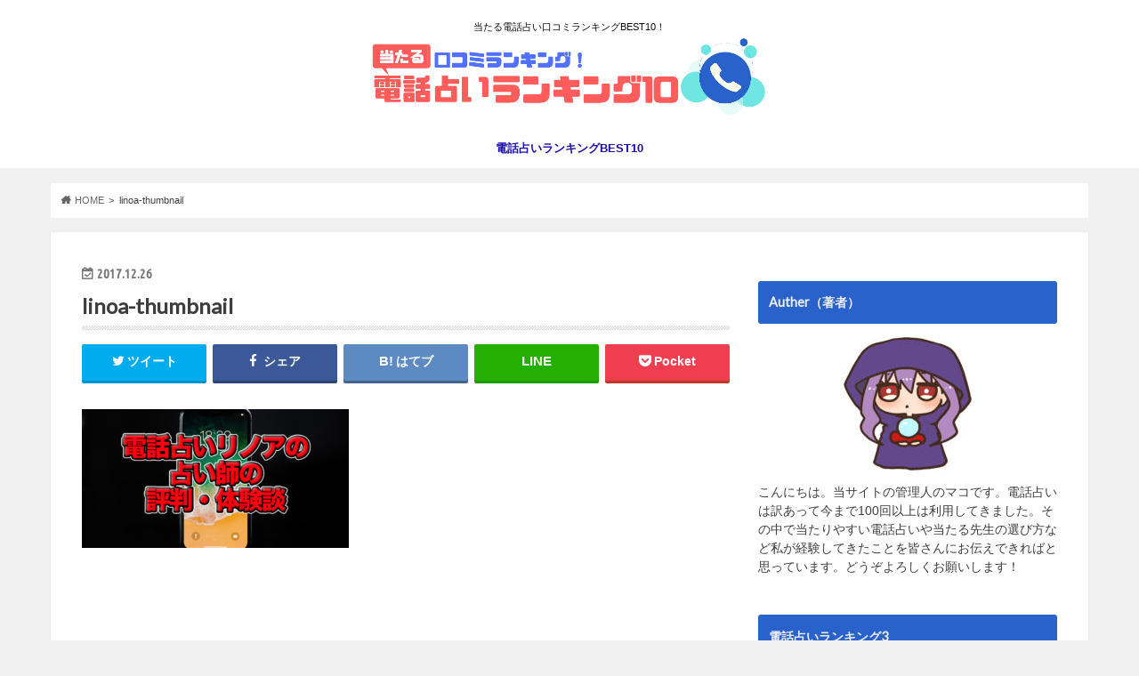

--- FILE ---
content_type: text/html; charset=UTF-8
request_url: https://www.hoerbuch.cc/linoa-thumbnail/
body_size: 12486
content:
<!doctype html>
<html lang="ja"
	prefix="og: https://ogp.me/ns#" >

<head>
<meta charset="utf-8">
<meta http-equiv="X-UA-Compatible" content="IE=edge">

<meta name="HandheldFriendly" content="True">
<meta name="MobileOptimized" content="320">
<meta name="viewport" content="width=device-width, initial-scale=1.0, minimum-scale=1.0, maximum-scale=1.0, user-scalable=no">

<link rel="apple-touch-icon" href="https://www.hoerbuch.cc/wp-content/uploads/2019/09/logo2.png"><link rel="icon" href="https://www.hoerbuch.cc/wp-content/uploads/2019/09/logo2.png">
<link rel="pingback" href="https://www.hoerbuch.cc/xmlrpc.php">

<!--[if IE]>
<link rel="shortcut icon" href="https://www.hoerbuch.cc/wp-content/uploads/2019/09/logo2.png"><![endif]-->

<script>
  (function(i,s,o,g,r,a,m){i['GoogleAnalyticsObject']=r;i[r]=i[r]||function(){
  (i[r].q=i[r].q||[]).push(arguments)},i[r].l=1*new Date();a=s.createElement(o),
  m=s.getElementsByTagName(o)[0];a.async=1;a.src=g;m.parentNode.insertBefore(a,m)
  })(window,document,'script','//www.google-analytics.com/analytics.js','ga');

  ga('create', 'UA-150368805-1', 'auto');
  ga('send', 'pageview');

</script>



		<!-- All in One SEO 4.0.18 -->
		<title>linoa-thumbnail | 電話占いランキングBEST10！口コミで評判の失敗しない電話占いはどこ？</title>
		<meta property="og:site_name" content="電話占いランキングBEST10！口コミで評判の失敗しない電話占いはどこ？ | 当たる電話占い口コミランキングBEST10！" />
		<meta property="og:type" content="article" />
		<meta property="og:title" content="linoa-thumbnail | 電話占いランキングBEST10！口コミで評判の失敗しない電話占いはどこ？" />
		<meta property="article:published_time" content="2017-12-26T03:38:10Z" />
		<meta property="article:modified_time" content="2017-12-26T03:38:10Z" />
		<meta property="twitter:card" content="summary" />
		<meta property="twitter:domain" content="www.hoerbuch.cc" />
		<meta property="twitter:title" content="linoa-thumbnail | 電話占いランキングBEST10！口コミで評判の失敗しない電話占いはどこ？" />
		<script type="application/ld+json" class="aioseo-schema">
			{"@context":"https:\/\/schema.org","@graph":[{"@type":"WebSite","@id":"https:\/\/www.hoerbuch.cc\/#website","url":"https:\/\/www.hoerbuch.cc\/","name":"\u96fb\u8a71\u5360\u3044\u30e9\u30f3\u30ad\u30f3\u30b0BEST10\uff01\u53e3\u30b3\u30df\u3067\u8a55\u5224\u306e\u5931\u6557\u3057\u306a\u3044\u96fb\u8a71\u5360\u3044\u306f\u3069\u3053\uff1f","description":"\u5f53\u305f\u308b\u96fb\u8a71\u5360\u3044\u53e3\u30b3\u30df\u30e9\u30f3\u30ad\u30f3\u30b0BEST10\uff01","publisher":{"@id":"https:\/\/www.hoerbuch.cc\/#organization"}},{"@type":"Organization","@id":"https:\/\/www.hoerbuch.cc\/#organization","name":"\u96fb\u8a71\u5360\u3044\u30e9\u30f3\u30ad\u30f3\u30b0BEST10\uff01\u53e3\u30b3\u30df\u3067\u8a55\u5224\u306e\u5931\u6557\u3057\u306a\u3044\u96fb\u8a71\u5360\u3044\u306f\u3069\u3053\uff1f","url":"https:\/\/www.hoerbuch.cc\/"},{"@type":"BreadcrumbList","@id":"https:\/\/www.hoerbuch.cc\/linoa-thumbnail\/#breadcrumblist","itemListElement":[{"@type":"ListItem","@id":"https:\/\/www.hoerbuch.cc\/#listItem","position":"1","item":{"@id":"https:\/\/www.hoerbuch.cc\/#item","name":"\u30db\u30fc\u30e0","description":"\u5f53\u305f\u308b\u96fb\u8a71\u5360\u3044\u53e3\u30b3\u30df\u30e9\u30f3\u30ad\u30f3\u30b0BEST10\uff01","url":"https:\/\/www.hoerbuch.cc\/"},"nextItem":"https:\/\/www.hoerbuch.cc\/linoa-thumbnail\/#listItem"},{"@type":"ListItem","@id":"https:\/\/www.hoerbuch.cc\/linoa-thumbnail\/#listItem","position":"2","item":{"@id":"https:\/\/www.hoerbuch.cc\/linoa-thumbnail\/#item","name":"linoa-thumbnail","url":"https:\/\/www.hoerbuch.cc\/linoa-thumbnail\/"},"previousItem":"https:\/\/www.hoerbuch.cc\/#listItem"}]},{"@type":"Person","@id":"https:\/\/www.hoerbuch.cc\/author\/master\/#author","url":"https:\/\/www.hoerbuch.cc\/author\/master\/","name":"master","image":{"@type":"ImageObject","@id":"https:\/\/www.hoerbuch.cc\/linoa-thumbnail\/#authorImage","url":"https:\/\/secure.gravatar.com\/avatar\/d0dce3806e6addfe1ed9b7815e9b20ca?s=96&d=mm&r=g","width":"96","height":"96","caption":"master"}},{"@type":"ItemPage","@id":"https:\/\/www.hoerbuch.cc\/linoa-thumbnail\/#itempage","url":"https:\/\/www.hoerbuch.cc\/linoa-thumbnail\/","name":"linoa-thumbnail | \u96fb\u8a71\u5360\u3044\u30e9\u30f3\u30ad\u30f3\u30b0BEST10\uff01\u53e3\u30b3\u30df\u3067\u8a55\u5224\u306e\u5931\u6557\u3057\u306a\u3044\u96fb\u8a71\u5360\u3044\u306f\u3069\u3053\uff1f","inLanguage":"ja","isPartOf":{"@id":"https:\/\/www.hoerbuch.cc\/#website"},"breadcrumb":{"@id":"https:\/\/www.hoerbuch.cc\/linoa-thumbnail\/#breadcrumblist"},"author":"https:\/\/www.hoerbuch.cc\/linoa-thumbnail\/#author","creator":"https:\/\/www.hoerbuch.cc\/linoa-thumbnail\/#author","datePublished":"2017-12-26T03:38:10+09:00","dateModified":"2017-12-26T03:38:10+09:00"}]}
		</script>
		<!-- All in One SEO -->

<link rel='dns-prefetch' href='//ajax.googleapis.com' />
<link rel='dns-prefetch' href='//fonts.googleapis.com' />
<link rel='dns-prefetch' href='//maxcdn.bootstrapcdn.com' />
<link rel='dns-prefetch' href='//s.w.org' />
<link rel="alternate" type="application/rss+xml" title="電話占いランキングBEST10！口コミで評判の失敗しない電話占いはどこ？ &raquo; フィード" href="https://www.hoerbuch.cc/feed/" />
<link rel="alternate" type="application/rss+xml" title="電話占いランキングBEST10！口コミで評判の失敗しない電話占いはどこ？ &raquo; コメントフィード" href="https://www.hoerbuch.cc/comments/feed/" />
<link rel="alternate" type="application/rss+xml" title="電話占いランキングBEST10！口コミで評判の失敗しない電話占いはどこ？ &raquo; linoa-thumbnail のコメントのフィード" href="https://www.hoerbuch.cc/feed/?attachment_id=24177" />
		<script type="text/javascript">
			window._wpemojiSettings = {"baseUrl":"https:\/\/s.w.org\/images\/core\/emoji\/13.0.1\/72x72\/","ext":".png","svgUrl":"https:\/\/s.w.org\/images\/core\/emoji\/13.0.1\/svg\/","svgExt":".svg","source":{"concatemoji":"https:\/\/www.hoerbuch.cc\/wp-includes\/js\/wp-emoji-release.min.js"}};
			!function(e,a,t){var n,r,o,i=a.createElement("canvas"),p=i.getContext&&i.getContext("2d");function s(e,t){var a=String.fromCharCode;p.clearRect(0,0,i.width,i.height),p.fillText(a.apply(this,e),0,0);e=i.toDataURL();return p.clearRect(0,0,i.width,i.height),p.fillText(a.apply(this,t),0,0),e===i.toDataURL()}function c(e){var t=a.createElement("script");t.src=e,t.defer=t.type="text/javascript",a.getElementsByTagName("head")[0].appendChild(t)}for(o=Array("flag","emoji"),t.supports={everything:!0,everythingExceptFlag:!0},r=0;r<o.length;r++)t.supports[o[r]]=function(e){if(!p||!p.fillText)return!1;switch(p.textBaseline="top",p.font="600 32px Arial",e){case"flag":return s([127987,65039,8205,9895,65039],[127987,65039,8203,9895,65039])?!1:!s([55356,56826,55356,56819],[55356,56826,8203,55356,56819])&&!s([55356,57332,56128,56423,56128,56418,56128,56421,56128,56430,56128,56423,56128,56447],[55356,57332,8203,56128,56423,8203,56128,56418,8203,56128,56421,8203,56128,56430,8203,56128,56423,8203,56128,56447]);case"emoji":return!s([55357,56424,8205,55356,57212],[55357,56424,8203,55356,57212])}return!1}(o[r]),t.supports.everything=t.supports.everything&&t.supports[o[r]],"flag"!==o[r]&&(t.supports.everythingExceptFlag=t.supports.everythingExceptFlag&&t.supports[o[r]]);t.supports.everythingExceptFlag=t.supports.everythingExceptFlag&&!t.supports.flag,t.DOMReady=!1,t.readyCallback=function(){t.DOMReady=!0},t.supports.everything||(n=function(){t.readyCallback()},a.addEventListener?(a.addEventListener("DOMContentLoaded",n,!1),e.addEventListener("load",n,!1)):(e.attachEvent("onload",n),a.attachEvent("onreadystatechange",function(){"complete"===a.readyState&&t.readyCallback()})),(n=t.source||{}).concatemoji?c(n.concatemoji):n.wpemoji&&n.twemoji&&(c(n.twemoji),c(n.wpemoji)))}(window,document,window._wpemojiSettings);
		</script>
		<style type="text/css">
img.wp-smiley,
img.emoji {
	display: inline !important;
	border: none !important;
	box-shadow: none !important;
	height: 1em !important;
	width: 1em !important;
	margin: 0 .07em !important;
	vertical-align: -0.1em !important;
	background: none !important;
	padding: 0 !important;
}
</style>
	<link rel='stylesheet' id='wp-block-library-css'  href='https://www.hoerbuch.cc/wp-includes/css/dist/block-library/style.min.css' type='text/css' media='all' />
<link rel='stylesheet' id='contact-form-7-css'  href='https://www.hoerbuch.cc/wp-content/plugins/contact-form-7/includes/css/styles.css' type='text/css' media='all' />
<link rel='stylesheet' id='dashicons-css'  href='https://www.hoerbuch.cc/wp-includes/css/dashicons.min.css' type='text/css' media='all' />
<link rel='stylesheet' id='style-css'  href='https://www.hoerbuch.cc/wp-content/themes/hummingbird/style.css' type='text/css' media='all' />
<link rel='stylesheet' id='child-style-css'  href='https://www.hoerbuch.cc/wp-content/themes/hummingbird_custom/style.css' type='text/css' media='all' />
<link rel='stylesheet' id='slider-css'  href='https://www.hoerbuch.cc/wp-content/themes/hummingbird/library/css/bx-slider.css' type='text/css' media='all' />
<link rel='stylesheet' id='shortcode-css'  href='https://www.hoerbuch.cc/wp-content/themes/hummingbird/library/css/shortcode.css' type='text/css' media='all' />
<link rel='stylesheet' id='gf_Ubuntu-css'  href='//fonts.googleapis.com/css?family=Ubuntu+Condensed' type='text/css' media='all' />
<link rel='stylesheet' id='gf_Lato-css'  href='//fonts.googleapis.com/css?family=Lato' type='text/css' media='all' />
<link rel='stylesheet' id='fontawesome-css'  href='//maxcdn.bootstrapcdn.com/font-awesome/4.6.0/css/font-awesome.min.css' type='text/css' media='all' />
<script type='text/javascript' src='//ajax.googleapis.com/ajax/libs/jquery/1.12.4/jquery.min.js' id='jquery-js'></script>
<link rel="https://api.w.org/" href="https://www.hoerbuch.cc/wp-json/" /><link rel="alternate" type="application/json" href="https://www.hoerbuch.cc/wp-json/wp/v2/media/24177" /><link rel='shortlink' href='https://www.hoerbuch.cc/?p=24177' />
<link rel="alternate" type="application/json+oembed" href="https://www.hoerbuch.cc/wp-json/oembed/1.0/embed?url=https%3A%2F%2Fwww.hoerbuch.cc%2Flinoa-thumbnail%2F" />
<link rel="alternate" type="text/xml+oembed" href="https://www.hoerbuch.cc/wp-json/oembed/1.0/embed?url=https%3A%2F%2Fwww.hoerbuch.cc%2Flinoa-thumbnail%2F&#038;format=xml" />
	<style type="text/css" media="all">.shortcode-star-rating{padding:0 0.5em;}.dashicons{font-size:100%;width:auto;height:auto;line-height:normal;text-decoration:inherit;vertical-align:middle;}.shortcode-star-rating [class^="dashicons dashicons-star-"]:before{color:#FCAE00;}.ssr-int{margin-left:0.2em;font-size:80%;vertical-align:middle;color:#333;}/*.shortcode-star-rating:before,.shortcode-star-rating:after{display: block;height:0;visibility:hidden;content:"\0020";}.shortcode-star-rating:after{clear:both;}*/</style>
	<style type="text/css">
body{color: #3E3E3E;}
a{color: #1a0dab;}
a:hover{color: #7369aa;}
#main article footer .post-categories li a,#main article footer .tags a{  background: #1a0dab;  border:1px solid #1a0dab;}
#main article footer .tags a{color:#1a0dab; background: none;}
#main article footer .post-categories li a:hover,#main article footer .tags a:hover{ background:#7369aa;  border-color:#7369aa;}
input[type="text"],input[type="password"],input[type="datetime"],input[type="datetime-local"],input[type="date"],input[type="month"],input[type="time"],input[type="week"],input[type="number"],input[type="email"],input[type="url"],input[type="search"],input[type="tel"],input[type="color"],select,textarea,.field { background-color: #FFFFFF;}
/*ヘッダー*/
.header{background: #ffffff; color: #0c0c0c;}
#logo a,.nav li a,.nav_btn{color: #1a0dab;}
#logo a:hover,.nav li a:hover{color:#7369aa;}
@media only screen and (min-width: 768px) {
.nav ul {background: #0E0E0E;}
.nav li ul.sub-menu li a{color: #BAB4B0;}
}
/*メインエリア*/
.widgettitle {background: #ffffff; color:  #0c0c0c;}
.widget li a:after{color: #ffffff!important;}
/* 投稿ページ */
.entry-content h2{background: #2862ca;}
.entry-content h3{border-color: #2862ca;}
.entry-content ul li:before{ background: #2862ca;}
.entry-content ol li:before{ background: #2862ca;}
/* カテゴリーラベル */
.post-list-card .post-list .eyecatch .cat-name,.top-post-list .post-list .eyecatch .cat-name,.byline .cat-name,.single .authorbox .author-newpost li .cat-name,.related-box li .cat-name,#top_carousel .bx-wrapper ul li .osusume-label{background: #2862ca; color:  #ffffff;}
/* CTA */
.cta-inner{ background: #0E0E0E;}
/* ボタンの色 */
.btn-wrap a{background: #1a0dab;border: 1px solid #1a0dab;}
.btn-wrap a:hover{background: #7369aa;}
.btn-wrap.simple a{border:1px solid #1a0dab;color:#1a0dab;}
.btn-wrap.simple a:hover{background:#1a0dab;}
.readmore a{border:1px solid #1a0dab;color:#1a0dab;}
.readmore a:hover{background:#1a0dab;color:#fff;}
/* サイドバー */
.widget a{text-decoration:none; color:#666666;}
.widget a:hover{color:#999999;}
/*フッター*/
#footer-top{background-color: #0E0E0E; color: #CACACA;}
.footer a,#footer-top a{color: #BAB4B0;}
#footer-top .widgettitle{color: #CACACA;}
.footer {background-color: #0E0E0E;color: #CACACA;}
.footer-links li:before{ color: #ffffff;}
/* ページネーション */
.pagination a, .pagination span,.page-links a{border-color: #1a0dab; color: #1a0dab;}
.pagination .current,.pagination .current:hover,.page-links ul > li > span{background-color: #1a0dab; border-color: #1a0dab;}
.pagination a:hover, .pagination a:focus,.page-links a:hover, .page-links a:focus{background-color: #1a0dab; color: #fff;}
/* OTHER */
ul.wpp-list li a:before{background: #ffffff;color: #0c0c0c;}
.blue-btn, .comment-reply-link, #submit { background-color: #1a0dab; }
.blue-btn:hover, .comment-reply-link:hover, #submit:hover, .blue-btn:focus, .comment-reply-link:focus, #submit:focus {background-color: #7369aa; }
</style>
<style type="text/css" id="custom-background-css">
body.custom-background { background-color: #ffffff; }
</style>
	<link rel="icon" href="https://www.hoerbuch.cc/wp-content/uploads/2019/09/cropped-logo2-32x32.png" sizes="32x32" />
<link rel="icon" href="https://www.hoerbuch.cc/wp-content/uploads/2019/09/cropped-logo2-192x192.png" sizes="192x192" />
<link rel="apple-touch-icon" href="https://www.hoerbuch.cc/wp-content/uploads/2019/09/cropped-logo2-180x180.png" />
<meta name="msapplication-TileImage" content="https://www.hoerbuch.cc/wp-content/uploads/2019/09/cropped-logo2-270x270.png" />
		<style type="text/css" id="wp-custom-css">
			/*********************
DESKTOP ONLY
*********************/
@media only screen and (min-width: 1166px) {
.wrap {
width: 1166px; }
.cta-inner{
padding: 1em 2em;
}
}

/* =========================
layout style
========================= */

#inner-content{
	background: #ffffff;
	box-shadow: 0 0 1px #dddddd;
}
#main{
	background: none;
}

@media only screen and (max-width: 767px) {
	#inner-content{
		width: 100%;
		overflow: hidden;
	}
	#main{
		padding: 1em;
		float: none;
	}
	#sidebar1{
		padding: 1em! important;
		float: none;
	}
}

@media only screen and (min-width: 768px) {
	.page-full #main{
		width: 798px;
		max-width:100%;
		margin: auto;
		float: none;
	}
	.page-full.wide #main{
		width:100%;
		margin-top: -35px;
	}
	.page-full #main .article-footer{
		margin-top:3em;
	}
	.page-full #main .article-footer,
	.page-full #main .fb-likebtn,
	.page-full #main .sharewrap,
	.page-full #main .cta-wrap,
	.page-full #main .np-post,
	.page-full #main .related-box,
	.page-full #main .authorbox{
		max-width: 728px;
		margin-right: auto;
		margin-left: auto;
	}
	.page-full .entry-content {
		padding: 0;
	}
}

@media only screen and (min-width: 1166px) {
	#inner-content{
		padding: 35px;
		margin-bottom:2em;
	}
	#main{
		width: 798px;
		margin: -35px;
		padding: 35px;
	}
	#sidebar1{
		width: 336px;
		float:right;
		padding-right: 0;
	}
	.footer.bgnormal{
		margin-bottom: 2em;
	}
	.footer .inner,
	#footer-top .inner{
		padding: 0 35px;
	}
	#footer-top .inner{
		padding-right: 20px;
	}
}

@media only screen and (min-width: 768px) and (max-width: 1165px) {
	#inner-content{
		padding: 25px;
	}
	#main{
		width:70%;
		margin: -25px;
		padding: 25px;
	}
	#sidebar1{
		width: 34%;
		float:right;
	}
}

/* ウィジェット見出し */

.widgettitle {
    background: #2862ca;
	  color: #eee;
}

/* コンテンツ上部のマージン */

.home #content {
    margin-top: 1em;
}

/* 背景 */

body.custom-background {
    background-color:#f1f1f1;
}

/* メイン背景灰色

#inner-content {
    background-color: #fff;
}*/

/* テーブルデザイン */

table{
  width: 100%;
  border-collapse: collapse;
}

table tr{
  border-bottom: solid 2px white;
}

table tr:last-child{
  border-bottom: none;
}

.entry-content th{
  position: relative;
  text-align: left;
  width: 30%;
  background-color: #52c2d0;
  color: white;
  text-align: center;
  padding: 10px 0;
}

table th:after{
  display: block;
  content: "";
  width: 0px;
  height: 0px;
  position: absolute;
  top:calc(50% - 10px);
  right:-10px;
  border-left: 10px solid #52c2d0;
  border-top: 10px solid transparent;
  border-bottom: 10px solid transparent;
}

table td{
  text-align: left;
  width: 70%;
  text-align: center;
  background-color: #eee;
  padding: 10px 0;
}

/* 新着記事(サムネイル) */

.widget_newentryimagewidget li a{
	overflow: hidden;
	display: block;
}
.widget_newentryimagewidget li .eyecatch {
	width: 30%;
	max-width: 100px;
	float: left;
	margin-bottom: 0.5em;
	margin-right: 0.5em;
}

/* パンくず背景白 */

#breadcrumb {
    font-size: .7em;
    margin-top: 1.5em;
    margin-bottom: 1.5em;
    background: #ffffff;
    padding: 1em;
}

/* h4 */

h4.deka:first-letter {
  font-size: 2em;
  color: #ff5c5c;
}

/* レビュープラグインのliのデザイン消去 */

.entry-content ul li::before {
    background: none;
	  content: none;
}

#review-statistics .review-wrap-up .cwpr-review-top h2.cwp-item {
    letter-spacing: 1px;
    font-weight: bold;
    color: #3E3E3E;
    background: none;
}

/* ボタンのCSS　*/

.nurutto_btn_red {
	display: block;
	width: 250px;
	padding: 0.8em;
	text-align: center;
	text-decoration: none;
	color: #fff;
	background:#F1322C;
	border-bottom:4px solid #AD2022;
	border-radius: 4px;
	margin: 1em auto;
}
.nurutto_btn_red:hover {
	 cursor: pointer;
	 text-decoration: none;
	 background:#AD2022;
	 transform: translate3d(0, 4px, 0);
	 border-bottom: none;
}

/* スマホの口コミフォーム反映　*/

#main textarea {
    border: 1px solid #cbcbcb;
    box-shadow: 0 0 5px rgba(0, 0, 0, 0.15) inset;
}

#main input[type="text"] {
    border: 1px solid #cbcbcb;
    box-shadow: 0 0 5px rgba(0, 0, 0, 0.15) inset;
}

div.taiken-back{
	background-image: url('https://www.ciceronedbs.org/wp-content/uploads/2018/07/haikei.gif');
	padding: 1em;
}
div.taiken{
	margin: 0 2px 0 1px;
	box-shadow: 0 0 2px gray;
}		</style>
		</head>

<body class="attachment attachment-template-default single single-attachment postid-24177 attachmentid-24177 attachment-png custom-background">

<div id="container" class="h_simple date_on">

<header class="header headercenter" role="banner">
<div id="inner-header" class="wrap cf">
<p class="site_description">当たる電話占い口コミランキングBEST10！</p><div id="logo" class="gf">
				<p class="h1 img"><a href="https://www.hoerbuch.cc" rel="nofollow"><img src="https://www.hoerbuch.cc/wp-content/uploads/2019/11/logonew.png" alt="電話占いランキングBEST10！口コミで評判の失敗しない電話占いはどこ？"></a></p>
	</div>

<nav id="g_nav" role="navigation">

<ul id="menu-gnabi" class="nav top-nav cf"><li id="menu-item-560" class="menu-item menu-item-type-custom menu-item-object-custom menu-item-home menu-item-560"><a href="https://www.hoerbuch.cc/">電話占いランキングBEST10<span class="gf"></span></a></li>
</ul></nav>
<button id="drawerBtn" class="nav_btn"></button>
<script type="text/javascript">
jQuery(function( $ ){
var menu = $('#g_nav'),
    menuBtn = $('#drawerBtn'),
    body = $(document.body),     
    menuWidth = menu.outerWidth();                
     
    menuBtn.on('click', function(){
    body.toggleClass('open');
        if(body.hasClass('open')){
            body.animate({'left' : menuWidth }, 300);            
            menu.animate({'left' : 0 }, 300);                    
        } else {
            menu.animate({'left' : -menuWidth }, 300);
            body.animate({'left' : 0 }, 300);            
        }             
    });
});    
</script>

</div>
</header>
<div id="breadcrumb" class="breadcrumb inner wrap cf"><ul itemscope itemtype="http://schema.org/BreadcrumbList"><li itemprop="itemListElement" itemscope itemtype="http://schema.org/ListItem" class="bc_homelink"><a itemprop="item" href="https://www.hoerbuch.cc/"><span itemprop="name">HOME</span></a><meta itemprop="position" content="1" /></li><li itemprop="itemListElement" itemscope itemtype="http://schema.org/ListItem" class="bc_posttitle"><span itemprop="name">linoa-thumbnail</span><meta itemprop="position" content="3" /></li></ul></div>
<div id="content">
<div id="inner-content" class="wrap cf">

<main id="main" class="m-all t-all d-5of7 cf" role="main">
<article id="post-24177" class="cf post-24177 attachment type-attachment status-inherit hentry" role="article">
<header class="article-header entry-header animated fadeInDown">
<p class="byline entry-meta vcard cf">
<time class="date gf entry-date updated"  datetime="2017-12-26">2017.12.26</time>

<span class="writer" style="display: none;"><span class="name author"><span class="fn">master</span></span></span>
</p>
<h1 class="entry-title single-title" itemprop="headline" rel="bookmark">linoa-thumbnail</h1>
<div class="share short">
<div class="sns">
<ul class="cf">

<li class="twitter"> 
<a target="blank" href="//twitter.com/intent/tweet?url=https%3A%2F%2Fwww.hoerbuch.cc%2Flinoa-thumbnail%2F&text=linoa-thumbnail&tw_p=tweetbutton" onclick="window.open(this.href, 'tweetwindow', 'width=550, height=450,personalbar=0,toolbar=0,scrollbars=1,resizable=1'); return false;"><i class="fa fa-twitter"></i><span class="text">ツイート</span><span class="count"></span></a>
</li>

<li class="facebook">
<a href="//www.facebook.com/sharer.php?src=bm&u=https%3A%2F%2Fwww.hoerbuch.cc%2Flinoa-thumbnail%2F&t=linoa-thumbnail" onclick="javascript:window.open(this.href, '', 'menubar=no,toolbar=no,resizable=yes,scrollbars=yes,height=300,width=600');return false;"><i class="fa fa-facebook"></i>
<span class="text">シェア</span><span class="count"></span></a>
</li>


<li class="hatebu">       
<a href="//b.hatena.ne.jp/add?mode=confirm&url=https://www.hoerbuch.cc/linoa-thumbnail/&title=linoa-thumbnail" onclick="window.open(this.href, 'HBwindow', 'width=600, height=400, menubar=no, toolbar=no, scrollbars=yes'); return false;" target="_blank"><span class="text">はてブ</span><span class="count"></span></a>
</li>

<li class="line">
<a href="//line.me/R/msg/text/?linoa-thumbnail%0Ahttps%3A%2F%2Fwww.hoerbuch.cc%2Flinoa-thumbnail%2F" target="_blank"><span class="text">送る</span></a>
</li>


<li class="pocket">
<a href="//getpocket.com/edit?url=https://www.hoerbuch.cc/linoa-thumbnail/&title=linoa-thumbnail" onclick="window.open(this.href, 'FBwindow', 'width=550, height=350, menubar=no, toolbar=no, scrollbars=yes'); return false;"><i class="fa fa-get-pocket"></i><span class="text">Pocket</span><span class="count"></span></a></li>
</ul>
</div> 
</div></header>



<section class="entry-content cf">


<p class="attachment"><a href='https://www.hoerbuch.cc/wp-content/uploads/2017/12/linoa-thumbnail.png'><img width="300" height="156" src="https://www.hoerbuch.cc/wp-content/uploads/2017/12/linoa-thumbnail-300x156.png" class="attachment-medium size-medium" alt="リノアの口コミ・評判" loading="lazy" srcset="https://www.hoerbuch.cc/wp-content/uploads/2017/12/linoa-thumbnail-300x156.png 300w, https://www.hoerbuch.cc/wp-content/uploads/2017/12/linoa-thumbnail-768x399.png 768w, https://www.hoerbuch.cc/wp-content/uploads/2017/12/linoa-thumbnail-50x26.png 50w, https://www.hoerbuch.cc/wp-content/uploads/2017/12/linoa-thumbnail-728x376.png 728w, https://www.hoerbuch.cc/wp-content/uploads/2017/12/linoa-thumbnail.png 1000w" sizes="(max-width: 300px) 100vw, 300px" /></a></p>


</section>


<footer class="article-footer">

<div class="sharewrap wow animated bounceIn" data-wow-delay="0.5s">

<div class="share">
<div class="sns">
<ul class="cf">

<li class="twitter"> 
<a target="blank" href="//twitter.com/intent/tweet?url=https%3A%2F%2Fwww.hoerbuch.cc%2Flinoa-thumbnail%2F&text=linoa-thumbnail&tw_p=tweetbutton" onclick="window.open(this.href, 'tweetwindow', 'width=550, height=450,personalbar=0,toolbar=0,scrollbars=1,resizable=1'); return false;"><i class="fa fa-twitter"></i><span class="text">ツイート</span><span class="count"></span></a>
</li>

<li class="facebook">
<a href="//www.facebook.com/sharer.php?src=bm&u=https%3A%2F%2Fwww.hoerbuch.cc%2Flinoa-thumbnail%2F&t=linoa-thumbnail" onclick="javascript:window.open(this.href, '', 'menubar=no,toolbar=no,resizable=yes,scrollbars=yes,height=300,width=600');return false;"><i class="fa fa-facebook"></i>
<span class="text">シェア</span><span class="count"></span></a>
</li>

<li class="hatebu">       
<a href="//b.hatena.ne.jp/add?mode=confirm&url=https://www.hoerbuch.cc/linoa-thumbnail/&title=linoa-thumbnail" onclick="window.open(this.href, 'HBwindow', 'width=600, height=400, menubar=no, toolbar=no, scrollbars=yes'); return false;" target="_blank"><span class="text">はてブ</span><span class="count"></span></a>
</li>

<li class="line">
<a href="//line.me/R/msg/text/?linoa-thumbnail%0Ahttps%3A%2F%2Fwww.hoerbuch.cc%2Flinoa-thumbnail%2F" target="_blank"><span class="text">送る</span></a>
</li>

<li class="pocket">
<a href="http://getpocket.com/edit?url=https://www.hoerbuch.cc/linoa-thumbnail/&title=linoa-thumbnail" onclick="window.open(this.href, 'FBwindow', 'width=550, height=350, menubar=no, toolbar=no, scrollbars=yes'); return false;"><i class="fa fa-get-pocket"></i><span class="text">Pocket</span><span class="count"></span></a></li>

<li class="feedly">
<a href="https://feedly.com/i/subscription/feed/https://www.hoerbuch.cc/feed/"  target="blank"><i class="fa fa-rss"></i><span class="text">feedly</span><span class="count"></span></a></li>    
</ul>
</div>
</div></div>


	<div id="respond" class="comment-respond">
		<h3 id="reply-title" class="comment-reply-title">口コミの投稿 <small><a rel="nofollow" id="cancel-comment-reply-link" href="/linoa-thumbnail/#respond" style="display:none;">コメントをキャンセル</a></small></h3><form action="https://www.hoerbuch.cc/wp-comments-post.php" method="post" id="commentform" class="comment-form" novalidate><p class="comment-notes"><span id="email-notes">口コミの投稿する場合は、以下のフォームに口コミ本文と3項目を5点満点で評価した上、口コミを送信するボタンを押してください。投稿いただいた口コミの反映は、管理人が確認して承認された場合のみになります。そのため反映までに時間がかかるのと内容によっては削除される場合もありますので予めご了承ください。<br /><br />（※）名前が未記入の場合は「匿名」となります。</span></p><div class="c-form-group"><label for="comment">口コミ本文</label><textarea id="comment" class="c-form-control" name="comment" cols="45" rows="8" aria-required="true"></textarea></div><p class="comment-form-author"><label for="author">名前</label> <input id="author" name="author" type="text" value="" size="30" maxlength="245" /></p>


<p class="form-submit"><input name="submit" type="submit" id="submit" class="submit" value="口コミを送信" /> <input type='hidden' name='comment_post_ID' value='24177' id='comment_post_ID' />
<input type='hidden' name='comment_parent' id='comment_parent' value='0' />
</p><p style="display: none;"><input type="hidden" id="akismet_comment_nonce" name="akismet_comment_nonce" value="4684f8148f" /></p><input type="hidden" id="ak_js" name="ak_js" value="143"/><textarea name="ak_hp_textarea" cols="45" rows="8" maxlength="100" style="display: none !important;"></textarea></form>	</div><!-- #respond -->
	
</footer>
</article>

<div class="np-post">
<div class="navigation">
<div class="prev np-post-list">
<div class="home_link">
<a href="https://www.hoerbuch.cc"><figure class="eyecatch"><i class="fa fa-home"></i></figure><span class="ttl">トップページへ</span></a>
</div>
</div>

<div class="next np-post-list">
<div class="home_link">
<a href="https://www.hoerbuch.cc"><span class="ttl">トップページへ</span><figure class="eyecatch"><i class="fa fa-home"></i></figure></a>
</div>
</div>
</div>
</div>

  <div class="related-box original-related wow animated bounceIn cf">
    <div class="inbox">
	    <h2 class="related-h h_ttl"><span class="gf">RECOMMEND</span>こちらの記事も人気です。</h2>
		    <div class="related-post">
				<ul class="related-list cf">

  	        <li rel="bookmark" title="神楽(カグラ)先生は当たる？口コミ評価（3.4／5）電話占いヴェルニ">
		        <a href="https://www.hoerbuch.cc/kagura/" rel=\"bookmark" title="神楽(カグラ)先生は当たる？口コミ評価（3.4／5）電話占いヴェルニ" class="title">
		        	<figure class="eyecatch">
	        	                <img width="146" height="149" src="https://www.hoerbuch.cc/wp-content/uploads/2018/10/48aaeab6f2e641ede803f0fe52b38c03.png" class="attachment-home-thum size-home-thum wp-post-image" alt="神楽先生" loading="lazy" srcset="https://www.hoerbuch.cc/wp-content/uploads/2018/10/48aaeab6f2e641ede803f0fe52b38c03.png 146w, https://www.hoerbuch.cc/wp-content/uploads/2018/10/48aaeab6f2e641ede803f0fe52b38c03-50x50.png 50w" sizes="(max-width: 146px) 100vw, 146px" />	        		            </figure>
					<span class="cat-name">電話占いヴェルニ</span>
					<time class="date gf">2020.4.15</time>
					<h3 class="ttl">
						神楽(カグラ)先生は当たる？口コミ評価（3.4／5）電話占いヴェルニ					</h3>
				</a>
	        </li>
  	        <li rel="bookmark" title="成観(ナルミ)先生は当たる？口コミ評価（2.0／5）電話占いカリス">
		        <a href="https://www.hoerbuch.cc/narumi/" rel=\"bookmark" title="成観(ナルミ)先生は当たる？口コミ評価（2.0／5）電話占いカリス" class="title">
		        	<figure class="eyecatch">
	        	                <img width="200" height="200" src="https://www.hoerbuch.cc/wp-content/uploads/2018/12/33a27ac127cfaa94501566a4147051e4.png" class="attachment-home-thum size-home-thum wp-post-image" alt="成観先生" loading="lazy" srcset="https://www.hoerbuch.cc/wp-content/uploads/2018/12/33a27ac127cfaa94501566a4147051e4.png 200w, https://www.hoerbuch.cc/wp-content/uploads/2018/12/33a27ac127cfaa94501566a4147051e4-150x150.png 150w, https://www.hoerbuch.cc/wp-content/uploads/2018/12/33a27ac127cfaa94501566a4147051e4-50x50.png 50w" sizes="(max-width: 200px) 100vw, 200px" />	        		            </figure>
					<span class="cat-name">電話占いカリス</span>
					<time class="date gf">2020.4.8</time>
					<h3 class="ttl">
						成観(ナルミ)先生は当たる？口コミ評価（2.0／5）電話占いカリス					</h3>
				</a>
	        </li>
  	        <li rel="bookmark" title="樹念(ジュネ)先生は当たる？口コミ評価（4.2／5）電話占いカリス">
		        <a href="https://www.hoerbuch.cc/june/" rel=\"bookmark" title="樹念(ジュネ)先生は当たる？口コミ評価（4.2／5）電話占いカリス" class="title">
		        	<figure class="eyecatch">
	        	                <img width="200" height="200" src="https://www.hoerbuch.cc/wp-content/uploads/2018/02/june.jpg" class="attachment-home-thum size-home-thum wp-post-image" alt="樹念(ジュネ)先生" loading="lazy" srcset="https://www.hoerbuch.cc/wp-content/uploads/2018/02/june.jpg 200w, https://www.hoerbuch.cc/wp-content/uploads/2018/02/june-150x150.jpg 150w, https://www.hoerbuch.cc/wp-content/uploads/2018/02/june-50x50.jpg 50w" sizes="(max-width: 200px) 100vw, 200px" />	        		            </figure>
					<span class="cat-name">電話占いカリス</span>
					<time class="date gf">2020.4.8</time>
					<h3 class="ttl">
						樹念(ジュネ)先生は当たる？口コミ評価（4.2／5）電話占いカリス					</h3>
				</a>
	        </li>
  	        <li rel="bookmark" title="透瞳(トウマ)先生は当たる？口コミ評価（4.5／5）電話占いカリス">
		        <a href="https://www.hoerbuch.cc/touma/" rel=\"bookmark" title="透瞳(トウマ)先生は当たる？口コミ評価（4.5／5）電話占いカリス" class="title">
		        	<figure class="eyecatch">
	        	                <img width="200" height="200" src="https://www.hoerbuch.cc/wp-content/uploads/2018/12/d69d2c63585b87bc82190c4309ce567e.png" class="attachment-home-thum size-home-thum wp-post-image" alt="透瞳（トウマ）先生" loading="lazy" srcset="https://www.hoerbuch.cc/wp-content/uploads/2018/12/d69d2c63585b87bc82190c4309ce567e.png 200w, https://www.hoerbuch.cc/wp-content/uploads/2018/12/d69d2c63585b87bc82190c4309ce567e-150x150.png 150w, https://www.hoerbuch.cc/wp-content/uploads/2018/12/d69d2c63585b87bc82190c4309ce567e-50x50.png 50w" sizes="(max-width: 200px) 100vw, 200px" />	        		            </figure>
					<span class="cat-name">電話占いカリス</span>
					<time class="date gf">2020.4.8</time>
					<h3 class="ttl">
						透瞳(トウマ)先生は当たる？口コミ評価（4.5／5）電話占いカリス					</h3>
				</a>
	        </li>
  	        <li rel="bookmark" title="キャリー先生の口コミ評価（4.4／5）電話占いウィル">
		        <a href="https://www.hoerbuch.cc/kyari/" rel=\"bookmark" title="キャリー先生の口コミ評価（4.4／5）電話占いウィル" class="title">
		        	<figure class="eyecatch">
	        	                <img width="220" height="230" src="https://www.hoerbuch.cc/wp-content/uploads/2018/07/748e3830a6ee5452052e4548a19c2409-220x230.png" class="attachment-home-thum size-home-thum wp-post-image" alt="キャリー先生" loading="lazy" />	        		            </figure>
					<span class="cat-name">電話占いウィル</span>
					<time class="date gf">2020.3.31</time>
					<h3 class="ttl">
						キャリー先生の口コミ評価（4.4／5）電話占いウィル					</h3>
				</a>
	        </li>
  	        <li rel="bookmark" title="寂聖(じゃくせい)先生は当たる？口コミ評価（3.4／5）電話占いカリス">
		        <a href="https://www.hoerbuch.cc/jakusei/" rel=\"bookmark" title="寂聖(じゃくせい)先生は当たる？口コミ評価（3.4／5）電話占いカリス" class="title">
		        	<figure class="eyecatch">
	        	                <img width="200" height="200" src="https://www.hoerbuch.cc/wp-content/uploads/2018/12/e5354b67061479cdb5c5fc929db74bcb.png" class="attachment-home-thum size-home-thum wp-post-image" alt="寂聖先生" loading="lazy" srcset="https://www.hoerbuch.cc/wp-content/uploads/2018/12/e5354b67061479cdb5c5fc929db74bcb.png 200w, https://www.hoerbuch.cc/wp-content/uploads/2018/12/e5354b67061479cdb5c5fc929db74bcb-150x150.png 150w, https://www.hoerbuch.cc/wp-content/uploads/2018/12/e5354b67061479cdb5c5fc929db74bcb-50x50.png 50w" sizes="(max-width: 200px) 100vw, 200px" />	        		            </figure>
					<span class="cat-name">電話占いカリス</span>
					<time class="date gf">2020.4.8</time>
					<h3 class="ttl">
						寂聖(じゃくせい)先生は当たる？口コミ評価（3.4／5）電話占いカリス					</h3>
				</a>
	        </li>
  	        <li rel="bookmark" title="緋鞠 (ヒマリ) 先生は当たる？口コミ評価（3.8／5）電話占いヴェルニ">
		        <a href="https://www.hoerbuch.cc/himari/" rel=\"bookmark" title="緋鞠 (ヒマリ) 先生は当たる？口コミ評価（3.8／5）電話占いヴェルニ" class="title">
		        	<figure class="eyecatch">
	        	                <img width="153" height="153" src="https://www.hoerbuch.cc/wp-content/uploads/2018/10/0ce42d3897d4b631348c0244979d5121.png" class="attachment-home-thum size-home-thum wp-post-image" alt="緋鞠先生" loading="lazy" srcset="https://www.hoerbuch.cc/wp-content/uploads/2018/10/0ce42d3897d4b631348c0244979d5121.png 153w, https://www.hoerbuch.cc/wp-content/uploads/2018/10/0ce42d3897d4b631348c0244979d5121-150x150.png 150w, https://www.hoerbuch.cc/wp-content/uploads/2018/10/0ce42d3897d4b631348c0244979d5121-50x50.png 50w" sizes="(max-width: 153px) 100vw, 153px" />	        		            </figure>
					<span class="cat-name">電話占いヴェルニ</span>
					<time class="date gf">2020.4.15</time>
					<h3 class="ttl">
						緋鞠 (ヒマリ) 先生は当たる？口コミ評価（3.8／5）電話占いヴェルニ					</h3>
				</a>
	        </li>
  	        <li rel="bookmark" title="千絢（ちひろ）先生は当たる？評判の良い口コミ・悪い口コミを比較【電話占いカリス】">
		        <a href="https://www.hoerbuch.cc/chihiro/" rel=\"bookmark" title="千絢（ちひろ）先生は当たる？評判の良い口コミ・悪い口コミを比較【電話占いカリス】" class="title">
		        	<figure class="eyecatch">
	        	                <img width="200" height="200" src="https://www.hoerbuch.cc/wp-content/uploads/2019/10/rihiro.jpg" class="attachment-home-thum size-home-thum wp-post-image" alt="千絢(ちひろ)先生" loading="lazy" srcset="https://www.hoerbuch.cc/wp-content/uploads/2019/10/rihiro.jpg 200w, https://www.hoerbuch.cc/wp-content/uploads/2019/10/rihiro-150x150.jpg 150w" sizes="(max-width: 200px) 100vw, 200px" />	        		            </figure>
					<span class="cat-name">電話占いカリス</span>
					<time class="date gf">2019.10.25</time>
					<h3 class="ttl">
						千絢（ちひろ）先生は当たる？評判の良い口コミ・悪い口コミを比較【電話占い…					</h3>
				</a>
	        </li>
  
  			</ul>
	    </div>
    </div>
</div>
  
<div class="authorbox wow animated bounceIn" data-wow-delay="0.5s">
</div>
</main>
<div id="sidebar1" class="sidebar m-all t-all d-2of7 last-col cf" role="complementary">




<div id="black-studio-tinymce-4" class="widget widget_black_studio_tinymce"><h4 class="widgettitle"><span>Auther（著者）</span></h4><div class="textwidget"><p><img class="wp-image-72 size-thumbnail aligncenter" src="https://www.hoerbuch.cc/wp-content/uploads/2019/09/1239641-150x150.jpg" alt="私" width="150" height="150" /></p>
<p>こんにちは。当サイトの管理人のマコです。電話占いは訳あって今まで100回以上は利用してきました。その中で当たりやすい電話占いや当たる先生の選び方など私が経験してきたことを皆さんにお伝えできればと思っています。どうぞよろしくお願いします！</p>
</div></div><div id="black-studio-tinymce-2" class="widget widget_black_studio_tinymce"><h4 class="widgettitle"><span>電話占いランキング3</span></h4><div class="textwidget"><p><strong>1位：電話占いピュアリ</strong></p>
<p><a href="https://pure-c.jp/?PR=on0692"><img class="size-full wp-image-118 aligncenter" src="https://www.hoerbuch.cc/wp-content/uploads/2019/09/pyuari.png" alt="電話占いピュアリ" width="300" height="250" /></a></p>
<p><strong>2位：電話占いカリス</strong></p>
<p><a href="https://e-kantei.net/?adv_id=wp_pack272"><img class="aligncenter wp-image-116" src="https://www.hoerbuch.cc/wp-content/uploads/2019/09/lass.jpg" alt="電話占いカリス" width="300" height="419" /></a></p>
<p><strong>3位：電話占いウィル</strong></p>
<p><a href="https://d-will.jp/?PR=6ep778"><img class="aligncenter wp-image-117 size-medium" src="https://www.hoerbuch.cc/wp-content/uploads/2019/09/01-300x250.png" alt="電話占いウィル" width="300" height="250" /></a></p>
</div></div><div id="text-2" class="widget widget_text"><h4 class="widgettitle"><span>電話占い一覧</span></h4>			<div class="textwidget"><p>電話占いピュアリ</p>
<p>電話占いウラナ</p>
<p>電話占いウィル</p>
<p>電話占いカリス</p>
<p>電話占いフィール</p>
<p>電話占いマヒナ</p>
<p>電話占いリエル</p>
<p>電話占いディスティニー</p>
<p>みんなの電話占い</p>
<p>電話占いココナラ</p>
<p>電話占いディユール</p>
<p>電話占い霊場天扉</p>
<p>電話占い魔王のランプ</p>
<p>電話占いエキサイト</p>
<p>電話占いリノア</p>
<p>電話占いシエロ</p>
<p>電話占いスピカ</p>
<p>電話占いSATORI</p>
<p>LINE電話占い</p>
<p>電話占いマーメイド</p>
<p>電話占いクォーレ</p>
<p>電話占いミスティーライン</p>
</div>
		</div>        <div id="newentryimagewidget-2" class="widget widget_newentryimagewidget">            <h4 class="widgettitle"><span>最新の投稿</span></h4>			<ul>
												<li>
			<a class="cf" href="https://www.hoerbuch.cc/bad-fortune-telling-result/" title="ヤバイ…電話占いで悪い結果が出た！悪い→良い結果に変える心得や対処法">
						<figure class="eyecatch">
			<img width="360" height="230" src="https://www.hoerbuch.cc/wp-content/uploads/2018/04/5a7f24e8cd03eb47cdcfffa9c875af5b_s-360x230.jpg" class="attachment-home-thum size-home-thum wp-post-image" alt="ヤバイ…電話占いで悪い結果が出た！悪い→良い結果に変える心得や対処法" loading="lazy" />			</figure>
						ヤバイ…電話占いで悪い結果が出た！悪い→良い結果に変える心得や対処法			<span class="date gf">2020.04.16</span>
			</a>
			</li>
						<li>
			<a class="cf" href="https://www.hoerbuch.cc/different-fortune-telling-result/" title="電話占いの結果が違う・・バラバラの占い結果が出る理由と対処法">
						<figure class="eyecatch">
			<img width="360" height="230" src="https://www.hoerbuch.cc/wp-content/uploads/2018/08/7d2925d6de5a3e258970589a37997f42_s-360x230.jpg" class="attachment-home-thum size-home-thum wp-post-image" alt="電話占いの結果が違う・・バラバラの占い結果が出る理由と対処法" loading="lazy" />			</figure>
						電話占いの結果が違う・・バラバラの占い結果が出る理由と対処法			<span class="date gf">2020.04.16</span>
			</a>
			</li>
						<li>
			<a class="cf" href="https://www.hoerbuch.cc/ouse/" title="櫻清(オウセ)先生は当たる？口コミ評価（5.0／5）電話占いヴェルニ">
						<figure class="eyecatch">
			<img width="157" height="156" src="https://www.hoerbuch.cc/wp-content/uploads/2018/09/eb058f68208a828f6083a6bb7270eaa0.png" class="attachment-home-thum size-home-thum wp-post-image" alt="櫻清（オウセ）先生" loading="lazy" srcset="https://www.hoerbuch.cc/wp-content/uploads/2018/09/eb058f68208a828f6083a6bb7270eaa0.png 157w, https://www.hoerbuch.cc/wp-content/uploads/2018/09/eb058f68208a828f6083a6bb7270eaa0-150x150.png 150w, https://www.hoerbuch.cc/wp-content/uploads/2018/09/eb058f68208a828f6083a6bb7270eaa0-50x50.png 50w" sizes="(max-width: 157px) 100vw, 157px" />			</figure>
						櫻清(オウセ)先生は当たる？口コミ評価（5.0／5）電話占いヴェルニ			<span class="date gf">2020.04.15</span>
			</a>
			</li>
						<li>
			<a class="cf" href="https://www.hoerbuch.cc/makoto/" title="まこと先生は当たる？口コミ評価（3.2／5）電話占いヴェルニ">
						<figure class="eyecatch">
			<img width="155" height="154" src="https://www.hoerbuch.cc/wp-content/uploads/2018/09/931fa299ebdccbca30746ec1ee7e0c4a.png" class="attachment-home-thum size-home-thum wp-post-image" alt="まこと先生" loading="lazy" srcset="https://www.hoerbuch.cc/wp-content/uploads/2018/09/931fa299ebdccbca30746ec1ee7e0c4a.png 155w, https://www.hoerbuch.cc/wp-content/uploads/2018/09/931fa299ebdccbca30746ec1ee7e0c4a-150x150.png 150w, https://www.hoerbuch.cc/wp-content/uploads/2018/09/931fa299ebdccbca30746ec1ee7e0c4a-50x50.png 50w" sizes="(max-width: 155px) 100vw, 155px" />			</figure>
						まこと先生は当たる？口コミ評価（3.2／5）電話占いヴェルニ			<span class="date gf">2020.04.15</span>
			</a>
			</li>
						<li>
			<a class="cf" href="https://www.hoerbuch.cc/kirika/" title="桐花(キリカ)先生は当たる？口コミ評価（5.0／5）電話占いヴェルニ">
						<figure class="eyecatch">
			<img width="155" height="154" src="https://www.hoerbuch.cc/wp-content/uploads/2018/09/921839e17ce043e1b7e97901eb7c27d4.png" class="attachment-home-thum size-home-thum wp-post-image" alt="桐花先生" loading="lazy" srcset="https://www.hoerbuch.cc/wp-content/uploads/2018/09/921839e17ce043e1b7e97901eb7c27d4.png 155w, https://www.hoerbuch.cc/wp-content/uploads/2018/09/921839e17ce043e1b7e97901eb7c27d4-150x150.png 150w, https://www.hoerbuch.cc/wp-content/uploads/2018/09/921839e17ce043e1b7e97901eb7c27d4-50x50.png 50w" sizes="(max-width: 155px) 100vw, 155px" />			</figure>
						桐花(キリカ)先生は当たる？口コミ評価（5.0／5）電話占いヴェルニ			<span class="date gf">2020.04.15</span>
			</a>
			</li>
									</ul>
        </div>        <div id="categories-2" class="widget widget_categories"><h4 class="widgettitle"><span>カテゴリー</span></h4>
			<ul>
					<li class="cat-item cat-item-4"><a href="https://www.hoerbuch.cc/category/will/">電話占いウィル</a>
</li>
	<li class="cat-item cat-item-3"><a href="https://www.hoerbuch.cc/category/e-kantei/">電話占いカリス</a>
</li>
	<li class="cat-item cat-item-9"><a href="https://www.hoerbuch.cc/category/column/">電話占いコラム</a>
</li>
	<li class="cat-item cat-item-5"><a href="https://www.hoerbuch.cc/category/pure-c/">電話占いピュアリ</a>
</li>
	<li class="cat-item cat-item-8"><a href="https://www.hoerbuch.cc/category/vernis/">電話占いヴェルニ</a>
</li>
			</ul>

			</div><div id="search-2" class="widget widget_search"><h4 class="widgettitle"><span>検索</span></h4><form role="search" method="get" id="searchform" class="searchform" action="https://www.hoerbuch.cc/">
<div>
<label for="s" class="screen-reader-text"></label>
<input type="search" id="s" name="s" value="" placeholder="サイト内検索" /><button type="submit" id="searchsubmit" ><i class="fa fa-search"></i></button>
</div>
</form></div>

</div></div>
</div>
<div id="page-top">
	<a href="#header" title="ページトップへ"><i class="fa fa-chevron-up"></i></a>
</div>
<div id="footer-top" class="wow animated fadeIn cf">
	<div class="inner wrap">
				
				
			</div>
</div>

<footer id="footer" class="footer" role="contentinfo">
	<div id="inner-footer" class="wrap cf">
		<nav role="navigation">
			<div class="footer-links cf"><ul id="menu-%e3%83%95%e3%83%83%e3%82%bf%e3%83%bc" class="footer-nav cf"><li id="menu-item-113" class="menu-item menu-item-type-post_type menu-item-object-page menu-item-113"><a href="https://www.hoerbuch.cc/top/">TOP<span class="gf"></span></a></li>
<li id="menu-item-112" class="menu-item menu-item-type-post_type menu-item-object-page menu-item-112"><a href="https://www.hoerbuch.cc/privacy/">プライバシーポリシー<span class="gf"></span></a></li>
<li id="menu-item-111" class="menu-item menu-item-type-post_type menu-item-object-page menu-item-111"><a href="https://www.hoerbuch.cc/contact/">お問い合わせ<span class="gf"></span></a></li>
</ul></div>		</nav>
		<p class="source-org copyright">&copy;Copyright2026 <a href="https://www.hoerbuch.cc" rel="nofollow">電話占いランキングBEST10！口コミで評判の失敗しない電話占いはどこ？</a>.All Rights Reserved.</p>
	</div>
</footer>
</div>
<script type='text/javascript' id='contact-form-7-js-extra'>
/* <![CDATA[ */
var wpcf7 = {"apiSettings":{"root":"https:\/\/www.hoerbuch.cc\/wp-json\/contact-form-7\/v1","namespace":"contact-form-7\/v1"}};
/* ]]> */
</script>
<script type='text/javascript' src='https://www.hoerbuch.cc/wp-content/plugins/contact-form-7/includes/js/scripts.js' id='contact-form-7-js'></script>
<script type='text/javascript' src='https://www.hoerbuch.cc/wp-content/themes/hummingbird/library/js/scripts.js' id='main-js-js'></script>
<script type='text/javascript' src='https://www.hoerbuch.cc/wp-content/themes/hummingbird/library/js/libs/modernizr.custom.min.js' id='css-modernizr-js'></script>
<script type='text/javascript' src='https://www.hoerbuch.cc/wp-includes/js/wp-embed.min.js' id='wp-embed-js'></script>
<script async="async" type='text/javascript' src='https://www.hoerbuch.cc/wp-content/plugins/akismet/_inc/form.js' id='akismet-form-js'></script>
</body>
</html>

--- FILE ---
content_type: text/plain
request_url: https://www.google-analytics.com/j/collect?v=1&_v=j102&a=1706500150&t=pageview&_s=1&dl=https%3A%2F%2Fwww.hoerbuch.cc%2Flinoa-thumbnail%2F&ul=en-us%40posix&dt=linoa-thumbnail%20%7C%20%E9%9B%BB%E8%A9%B1%E5%8D%A0%E3%81%84%E3%83%A9%E3%83%B3%E3%82%AD%E3%83%B3%E3%82%B0BEST10%EF%BC%81%E5%8F%A3%E3%82%B3%E3%83%9F%E3%81%A7%E8%A9%95%E5%88%A4%E3%81%AE%E5%A4%B1%E6%95%97%E3%81%97%E3%81%AA%E3%81%84%E9%9B%BB%E8%A9%B1%E5%8D%A0%E3%81%84%E3%81%AF%E3%81%A9%E3%81%93%EF%BC%9F&sr=1280x720&vp=1280x720&_u=IEBAAEABAAAAACAAI~&jid=1932606774&gjid=1387884168&cid=2067680291.1768817414&tid=UA-150368805-1&_gid=100137944.1768817414&_r=1&_slc=1&z=887144041
body_size: -450
content:
2,cG-EF56SVT3G1